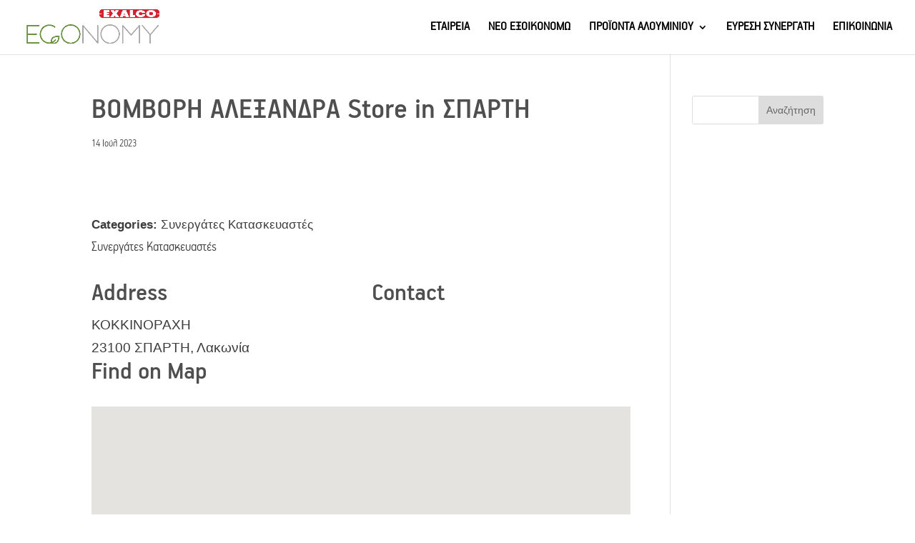

--- FILE ---
content_type: text/css
request_url: https://exoikonomo.exalcoeconomy.gr/wp-content/et-cache/6985/et-divi-dynamic-tb-454-6985-late.css?ver=1768666483
body_size: 237
content:
@font-face{font-family:ETmodules;font-display:block;src:url(//exoikonomo.exalcoeconomy.gr/wp-content/themes/Divi/core/admin/fonts/modules/social/modules.eot);src:url(//exoikonomo.exalcoeconomy.gr/wp-content/themes/Divi/core/admin/fonts/modules/social/modules.eot?#iefix) format("embedded-opentype"),url(//exoikonomo.exalcoeconomy.gr/wp-content/themes/Divi/core/admin/fonts/modules/social/modules.woff) format("woff"),url(//exoikonomo.exalcoeconomy.gr/wp-content/themes/Divi/core/admin/fonts/modules/social/modules.ttf) format("truetype"),url(//exoikonomo.exalcoeconomy.gr/wp-content/themes/Divi/core/admin/fonts/modules/social/modules.svg#ETmodules) format("svg");font-weight:400;font-style:normal}

--- FILE ---
content_type: text/css
request_url: https://exoikonomo.exalcoeconomy.gr/wp-content/themes/Divi-Child/MyFontsWebfontsKit.css?ver=6.9
body_size: 640
content:
/**
 * @license
 * MyFonts Webfont Build ID 3610285, 2018-07-16T08:29:19-0400
 * 
 * The fonts listed in this notice are subject to the End User License
 * Agreement(s) entered into by the website owner. All other parties are 
 * explicitly restricted from using the Licensed Webfonts(s).
 * 
 * You may obtain a valid license at the URLs below.
 * 
 * Webfont: PFHandbookPro-Light by Parachute
 * URL: https://www.myfonts.com/fonts/parachute/pf-handbook-pro/light/
 * 
 * Webfont: PFHandbookPro-Medium by Parachute
 * URL: https://www.myfonts.com/fonts/parachute/pf-handbook-pro/medium/
 * 
 * 
 * License: https://www.myfonts.com/viewlicense?type=web&buildid=3610285
 * Licensed pageviews: 500,000
 * Webfonts copyright: Copyright (c) 2005 Parachute&#x00A8;, www.parachute.gr.  All rights reserved. (ver. 1.2)
 * 
 * Β© 2018 MyFonts Inc
*/


/* @import must be at top of file, otherwise CSS will not work */
@import url("//hello.myfonts.net/count/3716ad");

  
@font-face {font-family: 'PFHandbookPro-Light';src: url('webfonts/3716AD_0_0.eot');src: url('webfonts/3716AD_0_0.eot?#iefix') format('embedded-opentype'),url('webfonts/3716AD_0_0.woff2') format('woff2'),url('webfonts/3716AD_0_0.woff') format('woff'),url('webfonts/3716AD_0_0.ttf') format('truetype'),url('webfonts/3716AD_0_0.svg#wf') format('svg');}
 
  
@font-face {font-family: 'PFHandbookPro-Medium';src: url('webfonts/3716AD_1_0.eot');src: url('webfonts/3716AD_1_0.eot?#iefix') format('embedded-opentype'),url('webfonts/3716AD_1_0.woff2') format('woff2'),url('webfonts/3716AD_1_0.woff') format('woff'),url('webfonts/3716AD_1_0.ttf') format('truetype'),url('webfonts/3716AD_1_0.svg#wf') format('svg');}

--- FILE ---
content_type: text/css
request_url: https://exoikonomo.exalcoeconomy.gr/wp-content/themes/Divi-Child/style.css?ver=1730884829
body_size: 1714
content:
/*
 Theme Name:	Divi Child
 Theme URI:     http://www.elegantthemes.com/gallery/divi/
 Description:	Divi Child Theme
 Author: 		NORTHBRIDGE
 Author URI: 	https://northbridge.gr
 Template:		Divi
 License:		GNU General Public License v2
 License URI:	http://www.gnu.org/licenses/gpl-2.0.html
 */

/*
 *  CSS developed by NORTHBRIDGE
 * 
 */


/*  Colors
 * 
 *  
 *  
 */


/***
 * Store Locator
 * 
 * **********/
.store_locator_infowindow {
	max-width: none !important;
	width: unset !important;
}
h3.store_locator_name {
    font-size: 24px;
    line-height: 32px;
    white-space: initial;
    word-break: break-word;
}
.gm-style {
	font-family: 'PFHandbookPro-Medium' !important;
	font-size: 15px !important;
}
.store_modal_title {
	line-height: 26px !important;
}

.store_locator_contact a {
	margin-left: 5px;
}




/**
 * Logo + Menu
 * 
 * *********/
@media (max-width: 980px) {
	#main-header #logo {
    	max-width: 60%;
		max-height: 75%;
	}
}

#top-menu li li a {
	width: 220px;
}
.nav li ul {
	width: 260px;
}

@media (max-width: 480px) {
	#main-content .et_pb_button {
		font-size: 15px !important;
	}
}



/***
 * Home Header
 * 
 * *********/

/* LP ver1 */
@media (min-width: 981px) {
	#home-header .header-logo {
		margin-bottom: 20px;
	}
}
@media (max-width: 980px) {
	#home-header.et_pb_fullwidth_header {
		height: 93vh;
	}
	#home-header .header-logo {
		display: none !important;
	}
}
@media (max-width: 767px) {
	#home-header .et_pb_module_header {
		max-width: 200px;
	}
}

@media (max-width: 400px) {
	#home-header .et_pb_module_header {
		padding-top: 0px !important;
		margin-top: -20px !important;
	}
}

/*
#home-header .et_pb_button,
#home-header .header-logo,
#home-header .header-image img {
	opacity: 0;
}
*/

/* LP ver2 */

/* elements */
#home-header .box-wrap {
	max-width: 460px;
	margin: 0 auto;
	position: relative;
	bottom: -20vh;
}
@media (max-width: 980px) {
	#home-header .box-wrap {
		bottom: -15vh;
	}
}


/* correction 980px - 1280px */
@media (min-width: 981px) and (max-width: 1280px) {
	.page-id-1076 #home-header.et_pb_fullwidth_header.et_pb_fullwidth_header_0 {
		background-position: left;
	}
	#home-header .box-wrap {
		margin-left: auto;
	}
}

@media (min-width: 981px) and (max-width: 1080px) {
	#home-header .box-wrap {
		margin-right: 0vh;
	}
}
@media (min-width: 1081px) and (max-width: 1180px) {
	#home-header .box-wrap {
		margin-right: 5vh;
	}
}
@media (min-width: 1181px) and (max-width: 1280px) {
	#home-header .box-wrap {
		margin-right: 10vh;
	}
}


#home-header .box-wrap .el1a,
#home-header .box-wrap .el1b {
	width: 50%;
	display: inline-block !important;
}
@media (max-width: 400px) {
	#home-header .box-wrap .el1a {
		width: 55%;
	}
	#home-header .box-wrap .el1b {
		width: 45%;
	}
}


/* buttons */
@media (min-width: 981px) {
	#home-header .box-wrap .el1a {
		display: none !important;
	}
	.page-id-1076 #home-header .header-content > .et_pb_button {
		position: relative;
		bottom: 8vh;
	}
}
@media (max-width: 980px) {
	.page-id-1076 #home-header .header-content > .et_pb_button {
		display: none !important;
	}
	#home-header .box-wrap .el1 {
		display: flex;
	}
	#home-header .box-wrap .el1b {
		margin-bottom: 30px;
	}
	#home-header .box-wrap .el1a > .et_pb_button.et_pb_button_one {
		margin-top: 0px !important;
	}
}





/***
 * Contact Form
 * 
 * *********/
.et-pb-contact-message {
	text-align: center;
	font-weight: bold;
}



/********** Image Tables *******************/

.flipimg {
	width: 100%;
	height: auto;
	position: relative;
	display: inline-block;
}
.flipimg .img-top {
	margin: 0;
	position: absolute;
	top: 50%;
	left: 50%;
	-ms-transform: translate(-50%, -50%);
	transform: translate(-50%, -50%);
	height: 100%;
	width: 100%;
	max-width: 300px;
	opacity: 0;
	transition: .5s ease;
	z-index: 9999!important;
}
.flipimg .img-bottom {
	opacity: 1;
	transition: .5s ease;
	z-index: 9998!important;
}
.flipimg:hover .img-top {
	opacity: 1;
}
.flipimg:hover .img-bottom {
	opacity: 0;
}

.tbtext {
	word-break: normal;
}


/* fonts */

#main-content h1, 
#main-content h2, 
#main-content h3, 
#main-content h4, 
#main-content h5, 
#main-content h6 {
	font-family: 'PFHandbookPro-Medium' !important;
}

#main-content p, 
#main-content a,
#main-content ul li,
#main-content ul li a,
#main-content ol li,
#main-content ol li a,
#main-header ul li,
#main-header ul li a,
footer p,
footer a {
	font-family: 'PFHandbookPro-Light' !important;
}

#main-content select,
#main-content textarea,
#main-content .et_pb_button,
#main-content input[type="text"],
#main-content input[type="password"],
#main-content input[type="date"],
#main-content input[type="datetime"],
#main-content input[type="datetime-local"],
#main-content input[type="month"],
#main-content input[type="week"],
#main-content input[type="email"],
#main-content input[type="number"],
#main-content input[type="search"],
#main-content input[type="tel"],
#main-content input[type="time"],
#main-content input[type="url"],
#main-content input[type="color"] {
	font-family: 'PFHandbookPro-Light' !important;
}

/*
*{
	font-family: 'PFHandbookPro-Medium';
}
*/

.et_pb_blurb_description {
	font-family: 'PFHandbookPro-Light' !important;
}

.affieasy-table-cell {
	font-family: 'PFHandbookPro-Light' !important;
	line-height: 1.2em !important;
	font-size: 14px;
}

.et_pb_toggle_title:before {
   content: "\47";
   transition: all .3s ease-in-out;
}

.et_pb_toggle_open .et_pb_toggle_title:before {
   content: "\47";
   transform: rotate(180deg);
}

.custom_bullets_x ul li {
  padding-left: 30px;
  list-style:none;
  margin-bottom: 10px;
}

.custom_bullets_x ul li::before {
  content: '\52';
  display: inline-block;
  margin-right: 7px;
  margin-left: -30px;
  padding-right: 5px;
  font-family:'ETmodules';
  font-size: 1.2em;
  vertical-align: middle;
}

/***
 *  FOOTER
 * 
 * ************/
#footer .footer-credits a {
	color: #303030 !important;
}




/*
 * PADDING AND MARGIN
 * 
 * *************************************************************************/
.mt-0 {
	margin-top: 0 !important;
}
.mt-10 {
	margin-top: 10px !important;
}
.mt-20 {
	margin-top: 20px !important;
}
.mt-30 {
	margin-top: 30px !important;
}
.mt-40 {
	margin-top: 40px !important;
}
.mb-0 {
	margin-bottom: 0 !important;
}
.mb-10 {
	margin-bottom: 10px !important;
}
.mb-20 {
	margin-bottom: 20px !important;
}
.mb-30 {
	margin-bottom: 30px !important;
}
.mb-40 {
	margin-bottom: 40px !important;
}
.pt-0 {
	padding-top: 0 !important;
}
.pt-10 {
	padding-top: 10px !important;
}
.pt-20 {
	padding-top: 20px !important;
}
.pt-30 {
	padding-top: 30px !important;
}
.pt-40 {
	padding-top: 40px !important;
}
.pb-0 {
	padding-bottom: 0 !important;
}
.pb-10 {
	padding-bottom: 10px !important;
}
.pb-20 {
	padding-bottom: 20px !important;
}
.pb-30 {
	padding-bottom: 30px !important;
}
.pb-40 {
	padding-bottom: 40px !important;
}

--- FILE ---
content_type: text/plain
request_url: https://www.google-analytics.com/j/collect?v=1&_v=j102&a=1734588713&t=pageview&_s=1&dl=https%3A%2F%2Fexoikonomo.exalcoeconomy.gr%2Fstore%2F%25CE%25B2%25CE%25BF%25CE%25BC%25CE%25B2%25CE%25BF%25CF%2581%25CE%25B7-%25CE%25B1%25CE%25BB%25CE%25B5%25CE%25BE%25CE%25B1%25CE%25BD%25CE%25B4%25CF%2581%25CE%25B1%2F&ul=en-us%40posix&dt=%CE%92%CE%9F%CE%9C%CE%92%CE%9F%CE%A1%CE%97%20%CE%91%CE%9B%CE%95%CE%9E%CE%91%CE%9D%CE%94%CE%A1%CE%91%20-%20EXALCO&sr=1280x720&vp=1280x720&_u=YADAAEABAAAAICAAIg~&cid=1944136586.1769306996&tid=UA-194951796-1&_gid=608496354.1769306997&_slc=1&gtm=45He61m0n81WB6FD9Hv850586948za200zd850586948&gcs=G101&gcd=13q3r3r3r5l1&dma=0&tag_exp=103116026~103200004~104527906~104528501~104684208~104684211~105391252~115616985~115938465~115938469~116682876~117041588~117223566&z=1985958361
body_size: -454
content:
2,cG-SE1MVQMG5T